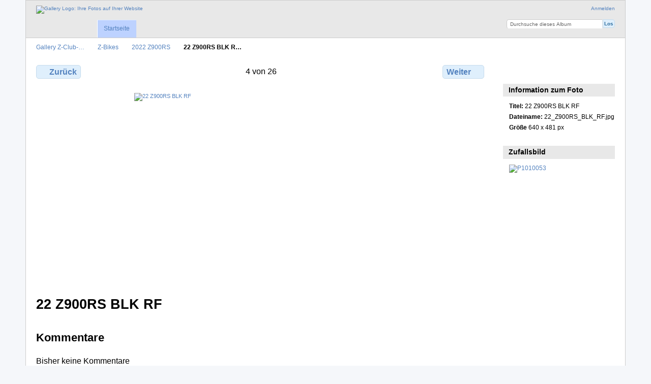

--- FILE ---
content_type: text/html; charset=UTF-8
request_url: https://gallery.z-club-germany.de/Z-Bikes/2022-Z900RS/22_Z900RS_BLK_RF
body_size: 2658
content:
<!DOCTYPE html PUBLIC "-//W3C//DTD XHTML 1.0 Transitional//EN"
          "http://www.w3.org/TR/xhtml1/DTD/xhtml1-transitional.dtd">
<html xmlns="http://www.w3.org/1999/xhtml"  xml:lang="en" lang="en">
  <head>
    <meta http-equiv="content-type" content="text/html; charset=UTF-8" />
        <title>
                        22 Z900RS BLK RF                  </title>
    <link rel="shortcut icon"
          href="/lib/images/favicon.ico"
          type="image/x-icon" />
    <link rel="apple-touch-icon-precomposed"
          href="/lib/images/apple-touch-icon.png" />
    
                            <script type="text/javascript">
    var MSG_CANCEL = "Abbrechen";
    </script>
                
                    
    <link rel="alternate" type="application/rss+xml" href="/rss/feed/gallery/album/30129" />



                                <!--[if lte IE 8]>
    <link rel="stylesheet" type="text/css" href="/themes/widewind/css/fix-ie.css"
          media="screen,print,projection" />
    <![endif]-->

    <!-- LOOKING FOR YOUR CSS? It's all been combined into the link below -->
    <!-- LOOKING FOR YOUR CSS? It's all been combined into the link(s) below -->
<link rel="stylesheet" type="text/css" href="/combined/css/29c621ad6e3bd1e0fce2f672ca98422b.css" media="screen,print,projection" />

    <!-- LOOKING FOR YOUR JAVASCRIPT? It's all been combined into the link below -->
    <!-- LOOKING FOR YOUR JS? It's all been combined into the link(s) below -->
<script type="text/javascript" src="/combined/javascript/103a8f160b477c28723eea70ed2301c4.js"></script>
  </head>

  <body >
        <div id="doc3" class="yui-t5 g-view">
            <div id="g-header" class="ui-helper-clearfix">
        <div id="g-banner">
                    <a id="g-logo" class="g-left" href="/" title="zurück zur Startseite">
            <img width="107" height="48" alt="Gallery Logo: Ihre Fotos auf Ihrer Website" src="/lib/images/logo.png" />
          </a>
                    <ul id='g-login-menu' class="g-inline ui-helper-clear-fix">
    <li>
  <a id='g-login-link'     class="g-dialog-link "
     href="/login/ajax"
     title="Anmelden">
    Anmelden  </a>
</li>
  </ul>

          <form action="/search" id="g-quick-search-form" class="g-short-form">
          <ul>
    <li>
              <label for="g-search">Durchsuche dieses Album</label>
            <input type="hidden" name="album" value="30129" />
      <input type="text" name="q" id="g-search" class="text" />
    </li>
    <li>
      <input type="submit" value="Los" class="submit" />
    </li>
  </ul>
</form>

          <!-- hide the menu until after the page has loaded, to minimize menu flicker -->
          <div id="g-site-menu" style="visibility: hidden">
            <ul  class="g-menu">
    <li>
  <a      class="g-menu-link "
     href="/"
     title="Startseite">
    Startseite  </a>
</li>
      </ul>

          </div>
          <script type="text/javascript"> $(document).ready(function() { $("#g-site-menu").css("visibility", "visible"); }) </script>

                  </div>

                <ul class="g-breadcrumbs">
                     <li class="                      g-first">
             <a href="/?show=6378">            Gallery Z-Club-…            </a>           </li>
                     <li class="                      ">
             <a href="/Z-Bikes?show=30129">            Z-Bikes            </a>           </li>
                     <li class="                      ">
             <a href="/Z-Bikes/2022-Z900RS?show=30131">            2022 Z900RS            </a>           </li>
                     <li class="g-active                      ">
                        22 Z900RS BLK R…                       </li>
                  </ul>
              </div>
      <div id="bd">
        <div id="yui-main">
          <div class="yui-b">
            <div id="g-content" class="yui-g">
                            
<!-- Use javascript to show the full size as an overlay on the current page -->
<script type="text/javascript">
  $(document).ready(function() {
    full_dims = [640, 481];
    $(".g-fullsize-link").click(function() {
      $.gallery_show_full_size("\/var\/albums\/Z-Bikes\/2022-Z900RS\/22_Z900RS_BLK_RF.jpg?m=1631614765", full_dims[0], full_dims[1]);
      return false;
    });

    // After the image is rotated or replaced we have to reload the image dimensions
    // so that the full size view isn't distorted.
    $("#g-photo").bind("gallery.change", function() {
      $.ajax({
        url: "/items/dimensions/30131",
        dataType: "json",
        success: function(data, textStatus) {
          full_dims = data.full;
        }
      });
    });
  });
</script>

<div id="g-item">
  
  
<ul class="g-paginator ui-helper-clearfix">
  <li class="g-first">
  
      <a href="/Z-Bikes/2022-Z900RS/22_Z900RS_BLK_LS" class="g-button ui-icon-left ui-state-default ui-corner-all">
      <span class="ui-icon ui-icon-seek-prev"></span>Zurück</a>
    </li>

  <li class="g-info">
                  4 von 26            </li>

  <li class="g-text-right">
      <a href="/Z-Bikes/2022-Z900RS/22_Z900RS_BLK_RS" class="g-button ui-icon-right ui-state-default ui-corner-all">
      <span class="ui-icon ui-icon-seek-next"></span>Weiter</a>
  
    </li>
</ul>

  <div id="g-photo">
            <a href="/var/albums/Z-Bikes/2022-Z900RS/22_Z900RS_BLK_RF.jpg?m=1631614765" class="g-fullsize-link" title="In voller Größe betrachten">
            <img id="g-item-id-30131" class="g-resize" src="/var/resizes/Z-Bikes/2022-Z900RS/22_Z900RS_BLK_RF.jpg?m=1631614766" alt="22 Z900RS BLK RF" width="500" height="376"/>          </a>
          </div>

  <div id="g-info">
    <h1>22 Z900RS BLK RF</h1>
    <div></div>
  </div>

  <a name="comments"></a>
<div id="g-comments" class="g-block">
  <h2>Kommentare</h2>
  <div class="g-block-content">
    
<div id="g-comment-detail">
    <p class="g-no-comments">
        Bisher keine Kommentare       </p>
  <ul>
    <li class="g-no-comments">&nbsp;</li>
  </ul>
  
    <a name="comment-form" id="g-comment-form-anchor"></a>
</div>
  </div>
</div>
</div>
            </div>
          </div>
        </div>
        <div id="g-sidebar" class="yui-b">
                    <div id="g-view-menu" class="g-buttonset ui-helper-clearfix">
      <ul  class="g-menu">
    <li>
  <a      class="g-menu-link g-fullsize-link"
     href="/var/albums/Z-Bikes/2022-Z900RS/22_Z900RS_BLK_RF.jpg?m=1631614765"
     title="In voller Größe betrachten">
    In voller Größe betrachten  </a>
</li>
    <li>
  <a id='g-comments-link'     class="g-menu-link "
     href="#comments"
     title="Kommentare zu diesem Element">
    Kommentare zu diesem Element  </a>
</li>
  </ul>

  </div>

<div id="g-metadata" class="g-block">
  <h2>Information zum Foto</h2>
  <div class="g-block-content">
    <ul class="g-metadata">
    <li>
    <strong class="caption">Titel:</strong> 22 Z900RS BLK RF  </li>
    <li>
    <strong class="caption">Dateiname:</strong> 22_Z900RS_BLK_RF.jpg  </li>
    <li>
    <strong class="caption">Größe</strong> 640 x 481 px  </li>
  </ul>
  </div>
</div>
<div id="g-image-block" class="g-block">
  <h2>Zufallsbild</h2>
  <div class="g-block-content">
    <div class="g-image-block">
  <a href="/image_block/random/14988">
   <img class="g-thumbnail" src="/var/thumbs/Z-Szene%26Z-Club-Germany/2018-Mitgliedertreffen/Ankunft/P1010053.JPG?m=1537741038" alt="P1010053" width="100" height="75"/>  </a>
</div>
  </div>
</div>
                  </div>
      </div>
      <div id="g-footer" class="ui-helper-clearfix">
                
                <ul id="g-credits" class="g-inline">
          <li class="g-first"></li>        </ul>
              </div>
    </div>
      </body>
</html>
